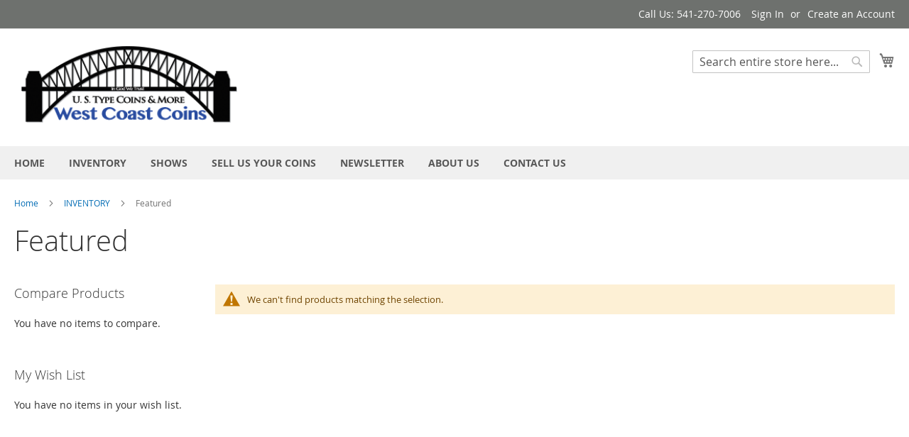

--- FILE ---
content_type: text/html; charset=utf-8
request_url: https://www.google.com/recaptcha/api2/anchor?ar=1&k=6LfEtQIlAAAAAH-XGQnHN3kR3QdEiWJq0ac-Ugxp&co=aHR0cHM6Ly93d3cud2VzdGNvYXN0Y29pbnNvcmVnb24uY29tOjQ0Mw..&hl=en&v=PoyoqOPhxBO7pBk68S4YbpHZ&theme=light&size=invisible&badge=inline&anchor-ms=20000&execute-ms=30000&cb=pnn6hs61vwzn
body_size: 48597
content:
<!DOCTYPE HTML><html dir="ltr" lang="en"><head><meta http-equiv="Content-Type" content="text/html; charset=UTF-8">
<meta http-equiv="X-UA-Compatible" content="IE=edge">
<title>reCAPTCHA</title>
<style type="text/css">
/* cyrillic-ext */
@font-face {
  font-family: 'Roboto';
  font-style: normal;
  font-weight: 400;
  font-stretch: 100%;
  src: url(//fonts.gstatic.com/s/roboto/v48/KFO7CnqEu92Fr1ME7kSn66aGLdTylUAMa3GUBHMdazTgWw.woff2) format('woff2');
  unicode-range: U+0460-052F, U+1C80-1C8A, U+20B4, U+2DE0-2DFF, U+A640-A69F, U+FE2E-FE2F;
}
/* cyrillic */
@font-face {
  font-family: 'Roboto';
  font-style: normal;
  font-weight: 400;
  font-stretch: 100%;
  src: url(//fonts.gstatic.com/s/roboto/v48/KFO7CnqEu92Fr1ME7kSn66aGLdTylUAMa3iUBHMdazTgWw.woff2) format('woff2');
  unicode-range: U+0301, U+0400-045F, U+0490-0491, U+04B0-04B1, U+2116;
}
/* greek-ext */
@font-face {
  font-family: 'Roboto';
  font-style: normal;
  font-weight: 400;
  font-stretch: 100%;
  src: url(//fonts.gstatic.com/s/roboto/v48/KFO7CnqEu92Fr1ME7kSn66aGLdTylUAMa3CUBHMdazTgWw.woff2) format('woff2');
  unicode-range: U+1F00-1FFF;
}
/* greek */
@font-face {
  font-family: 'Roboto';
  font-style: normal;
  font-weight: 400;
  font-stretch: 100%;
  src: url(//fonts.gstatic.com/s/roboto/v48/KFO7CnqEu92Fr1ME7kSn66aGLdTylUAMa3-UBHMdazTgWw.woff2) format('woff2');
  unicode-range: U+0370-0377, U+037A-037F, U+0384-038A, U+038C, U+038E-03A1, U+03A3-03FF;
}
/* math */
@font-face {
  font-family: 'Roboto';
  font-style: normal;
  font-weight: 400;
  font-stretch: 100%;
  src: url(//fonts.gstatic.com/s/roboto/v48/KFO7CnqEu92Fr1ME7kSn66aGLdTylUAMawCUBHMdazTgWw.woff2) format('woff2');
  unicode-range: U+0302-0303, U+0305, U+0307-0308, U+0310, U+0312, U+0315, U+031A, U+0326-0327, U+032C, U+032F-0330, U+0332-0333, U+0338, U+033A, U+0346, U+034D, U+0391-03A1, U+03A3-03A9, U+03B1-03C9, U+03D1, U+03D5-03D6, U+03F0-03F1, U+03F4-03F5, U+2016-2017, U+2034-2038, U+203C, U+2040, U+2043, U+2047, U+2050, U+2057, U+205F, U+2070-2071, U+2074-208E, U+2090-209C, U+20D0-20DC, U+20E1, U+20E5-20EF, U+2100-2112, U+2114-2115, U+2117-2121, U+2123-214F, U+2190, U+2192, U+2194-21AE, U+21B0-21E5, U+21F1-21F2, U+21F4-2211, U+2213-2214, U+2216-22FF, U+2308-230B, U+2310, U+2319, U+231C-2321, U+2336-237A, U+237C, U+2395, U+239B-23B7, U+23D0, U+23DC-23E1, U+2474-2475, U+25AF, U+25B3, U+25B7, U+25BD, U+25C1, U+25CA, U+25CC, U+25FB, U+266D-266F, U+27C0-27FF, U+2900-2AFF, U+2B0E-2B11, U+2B30-2B4C, U+2BFE, U+3030, U+FF5B, U+FF5D, U+1D400-1D7FF, U+1EE00-1EEFF;
}
/* symbols */
@font-face {
  font-family: 'Roboto';
  font-style: normal;
  font-weight: 400;
  font-stretch: 100%;
  src: url(//fonts.gstatic.com/s/roboto/v48/KFO7CnqEu92Fr1ME7kSn66aGLdTylUAMaxKUBHMdazTgWw.woff2) format('woff2');
  unicode-range: U+0001-000C, U+000E-001F, U+007F-009F, U+20DD-20E0, U+20E2-20E4, U+2150-218F, U+2190, U+2192, U+2194-2199, U+21AF, U+21E6-21F0, U+21F3, U+2218-2219, U+2299, U+22C4-22C6, U+2300-243F, U+2440-244A, U+2460-24FF, U+25A0-27BF, U+2800-28FF, U+2921-2922, U+2981, U+29BF, U+29EB, U+2B00-2BFF, U+4DC0-4DFF, U+FFF9-FFFB, U+10140-1018E, U+10190-1019C, U+101A0, U+101D0-101FD, U+102E0-102FB, U+10E60-10E7E, U+1D2C0-1D2D3, U+1D2E0-1D37F, U+1F000-1F0FF, U+1F100-1F1AD, U+1F1E6-1F1FF, U+1F30D-1F30F, U+1F315, U+1F31C, U+1F31E, U+1F320-1F32C, U+1F336, U+1F378, U+1F37D, U+1F382, U+1F393-1F39F, U+1F3A7-1F3A8, U+1F3AC-1F3AF, U+1F3C2, U+1F3C4-1F3C6, U+1F3CA-1F3CE, U+1F3D4-1F3E0, U+1F3ED, U+1F3F1-1F3F3, U+1F3F5-1F3F7, U+1F408, U+1F415, U+1F41F, U+1F426, U+1F43F, U+1F441-1F442, U+1F444, U+1F446-1F449, U+1F44C-1F44E, U+1F453, U+1F46A, U+1F47D, U+1F4A3, U+1F4B0, U+1F4B3, U+1F4B9, U+1F4BB, U+1F4BF, U+1F4C8-1F4CB, U+1F4D6, U+1F4DA, U+1F4DF, U+1F4E3-1F4E6, U+1F4EA-1F4ED, U+1F4F7, U+1F4F9-1F4FB, U+1F4FD-1F4FE, U+1F503, U+1F507-1F50B, U+1F50D, U+1F512-1F513, U+1F53E-1F54A, U+1F54F-1F5FA, U+1F610, U+1F650-1F67F, U+1F687, U+1F68D, U+1F691, U+1F694, U+1F698, U+1F6AD, U+1F6B2, U+1F6B9-1F6BA, U+1F6BC, U+1F6C6-1F6CF, U+1F6D3-1F6D7, U+1F6E0-1F6EA, U+1F6F0-1F6F3, U+1F6F7-1F6FC, U+1F700-1F7FF, U+1F800-1F80B, U+1F810-1F847, U+1F850-1F859, U+1F860-1F887, U+1F890-1F8AD, U+1F8B0-1F8BB, U+1F8C0-1F8C1, U+1F900-1F90B, U+1F93B, U+1F946, U+1F984, U+1F996, U+1F9E9, U+1FA00-1FA6F, U+1FA70-1FA7C, U+1FA80-1FA89, U+1FA8F-1FAC6, U+1FACE-1FADC, U+1FADF-1FAE9, U+1FAF0-1FAF8, U+1FB00-1FBFF;
}
/* vietnamese */
@font-face {
  font-family: 'Roboto';
  font-style: normal;
  font-weight: 400;
  font-stretch: 100%;
  src: url(//fonts.gstatic.com/s/roboto/v48/KFO7CnqEu92Fr1ME7kSn66aGLdTylUAMa3OUBHMdazTgWw.woff2) format('woff2');
  unicode-range: U+0102-0103, U+0110-0111, U+0128-0129, U+0168-0169, U+01A0-01A1, U+01AF-01B0, U+0300-0301, U+0303-0304, U+0308-0309, U+0323, U+0329, U+1EA0-1EF9, U+20AB;
}
/* latin-ext */
@font-face {
  font-family: 'Roboto';
  font-style: normal;
  font-weight: 400;
  font-stretch: 100%;
  src: url(//fonts.gstatic.com/s/roboto/v48/KFO7CnqEu92Fr1ME7kSn66aGLdTylUAMa3KUBHMdazTgWw.woff2) format('woff2');
  unicode-range: U+0100-02BA, U+02BD-02C5, U+02C7-02CC, U+02CE-02D7, U+02DD-02FF, U+0304, U+0308, U+0329, U+1D00-1DBF, U+1E00-1E9F, U+1EF2-1EFF, U+2020, U+20A0-20AB, U+20AD-20C0, U+2113, U+2C60-2C7F, U+A720-A7FF;
}
/* latin */
@font-face {
  font-family: 'Roboto';
  font-style: normal;
  font-weight: 400;
  font-stretch: 100%;
  src: url(//fonts.gstatic.com/s/roboto/v48/KFO7CnqEu92Fr1ME7kSn66aGLdTylUAMa3yUBHMdazQ.woff2) format('woff2');
  unicode-range: U+0000-00FF, U+0131, U+0152-0153, U+02BB-02BC, U+02C6, U+02DA, U+02DC, U+0304, U+0308, U+0329, U+2000-206F, U+20AC, U+2122, U+2191, U+2193, U+2212, U+2215, U+FEFF, U+FFFD;
}
/* cyrillic-ext */
@font-face {
  font-family: 'Roboto';
  font-style: normal;
  font-weight: 500;
  font-stretch: 100%;
  src: url(//fonts.gstatic.com/s/roboto/v48/KFO7CnqEu92Fr1ME7kSn66aGLdTylUAMa3GUBHMdazTgWw.woff2) format('woff2');
  unicode-range: U+0460-052F, U+1C80-1C8A, U+20B4, U+2DE0-2DFF, U+A640-A69F, U+FE2E-FE2F;
}
/* cyrillic */
@font-face {
  font-family: 'Roboto';
  font-style: normal;
  font-weight: 500;
  font-stretch: 100%;
  src: url(//fonts.gstatic.com/s/roboto/v48/KFO7CnqEu92Fr1ME7kSn66aGLdTylUAMa3iUBHMdazTgWw.woff2) format('woff2');
  unicode-range: U+0301, U+0400-045F, U+0490-0491, U+04B0-04B1, U+2116;
}
/* greek-ext */
@font-face {
  font-family: 'Roboto';
  font-style: normal;
  font-weight: 500;
  font-stretch: 100%;
  src: url(//fonts.gstatic.com/s/roboto/v48/KFO7CnqEu92Fr1ME7kSn66aGLdTylUAMa3CUBHMdazTgWw.woff2) format('woff2');
  unicode-range: U+1F00-1FFF;
}
/* greek */
@font-face {
  font-family: 'Roboto';
  font-style: normal;
  font-weight: 500;
  font-stretch: 100%;
  src: url(//fonts.gstatic.com/s/roboto/v48/KFO7CnqEu92Fr1ME7kSn66aGLdTylUAMa3-UBHMdazTgWw.woff2) format('woff2');
  unicode-range: U+0370-0377, U+037A-037F, U+0384-038A, U+038C, U+038E-03A1, U+03A3-03FF;
}
/* math */
@font-face {
  font-family: 'Roboto';
  font-style: normal;
  font-weight: 500;
  font-stretch: 100%;
  src: url(//fonts.gstatic.com/s/roboto/v48/KFO7CnqEu92Fr1ME7kSn66aGLdTylUAMawCUBHMdazTgWw.woff2) format('woff2');
  unicode-range: U+0302-0303, U+0305, U+0307-0308, U+0310, U+0312, U+0315, U+031A, U+0326-0327, U+032C, U+032F-0330, U+0332-0333, U+0338, U+033A, U+0346, U+034D, U+0391-03A1, U+03A3-03A9, U+03B1-03C9, U+03D1, U+03D5-03D6, U+03F0-03F1, U+03F4-03F5, U+2016-2017, U+2034-2038, U+203C, U+2040, U+2043, U+2047, U+2050, U+2057, U+205F, U+2070-2071, U+2074-208E, U+2090-209C, U+20D0-20DC, U+20E1, U+20E5-20EF, U+2100-2112, U+2114-2115, U+2117-2121, U+2123-214F, U+2190, U+2192, U+2194-21AE, U+21B0-21E5, U+21F1-21F2, U+21F4-2211, U+2213-2214, U+2216-22FF, U+2308-230B, U+2310, U+2319, U+231C-2321, U+2336-237A, U+237C, U+2395, U+239B-23B7, U+23D0, U+23DC-23E1, U+2474-2475, U+25AF, U+25B3, U+25B7, U+25BD, U+25C1, U+25CA, U+25CC, U+25FB, U+266D-266F, U+27C0-27FF, U+2900-2AFF, U+2B0E-2B11, U+2B30-2B4C, U+2BFE, U+3030, U+FF5B, U+FF5D, U+1D400-1D7FF, U+1EE00-1EEFF;
}
/* symbols */
@font-face {
  font-family: 'Roboto';
  font-style: normal;
  font-weight: 500;
  font-stretch: 100%;
  src: url(//fonts.gstatic.com/s/roboto/v48/KFO7CnqEu92Fr1ME7kSn66aGLdTylUAMaxKUBHMdazTgWw.woff2) format('woff2');
  unicode-range: U+0001-000C, U+000E-001F, U+007F-009F, U+20DD-20E0, U+20E2-20E4, U+2150-218F, U+2190, U+2192, U+2194-2199, U+21AF, U+21E6-21F0, U+21F3, U+2218-2219, U+2299, U+22C4-22C6, U+2300-243F, U+2440-244A, U+2460-24FF, U+25A0-27BF, U+2800-28FF, U+2921-2922, U+2981, U+29BF, U+29EB, U+2B00-2BFF, U+4DC0-4DFF, U+FFF9-FFFB, U+10140-1018E, U+10190-1019C, U+101A0, U+101D0-101FD, U+102E0-102FB, U+10E60-10E7E, U+1D2C0-1D2D3, U+1D2E0-1D37F, U+1F000-1F0FF, U+1F100-1F1AD, U+1F1E6-1F1FF, U+1F30D-1F30F, U+1F315, U+1F31C, U+1F31E, U+1F320-1F32C, U+1F336, U+1F378, U+1F37D, U+1F382, U+1F393-1F39F, U+1F3A7-1F3A8, U+1F3AC-1F3AF, U+1F3C2, U+1F3C4-1F3C6, U+1F3CA-1F3CE, U+1F3D4-1F3E0, U+1F3ED, U+1F3F1-1F3F3, U+1F3F5-1F3F7, U+1F408, U+1F415, U+1F41F, U+1F426, U+1F43F, U+1F441-1F442, U+1F444, U+1F446-1F449, U+1F44C-1F44E, U+1F453, U+1F46A, U+1F47D, U+1F4A3, U+1F4B0, U+1F4B3, U+1F4B9, U+1F4BB, U+1F4BF, U+1F4C8-1F4CB, U+1F4D6, U+1F4DA, U+1F4DF, U+1F4E3-1F4E6, U+1F4EA-1F4ED, U+1F4F7, U+1F4F9-1F4FB, U+1F4FD-1F4FE, U+1F503, U+1F507-1F50B, U+1F50D, U+1F512-1F513, U+1F53E-1F54A, U+1F54F-1F5FA, U+1F610, U+1F650-1F67F, U+1F687, U+1F68D, U+1F691, U+1F694, U+1F698, U+1F6AD, U+1F6B2, U+1F6B9-1F6BA, U+1F6BC, U+1F6C6-1F6CF, U+1F6D3-1F6D7, U+1F6E0-1F6EA, U+1F6F0-1F6F3, U+1F6F7-1F6FC, U+1F700-1F7FF, U+1F800-1F80B, U+1F810-1F847, U+1F850-1F859, U+1F860-1F887, U+1F890-1F8AD, U+1F8B0-1F8BB, U+1F8C0-1F8C1, U+1F900-1F90B, U+1F93B, U+1F946, U+1F984, U+1F996, U+1F9E9, U+1FA00-1FA6F, U+1FA70-1FA7C, U+1FA80-1FA89, U+1FA8F-1FAC6, U+1FACE-1FADC, U+1FADF-1FAE9, U+1FAF0-1FAF8, U+1FB00-1FBFF;
}
/* vietnamese */
@font-face {
  font-family: 'Roboto';
  font-style: normal;
  font-weight: 500;
  font-stretch: 100%;
  src: url(//fonts.gstatic.com/s/roboto/v48/KFO7CnqEu92Fr1ME7kSn66aGLdTylUAMa3OUBHMdazTgWw.woff2) format('woff2');
  unicode-range: U+0102-0103, U+0110-0111, U+0128-0129, U+0168-0169, U+01A0-01A1, U+01AF-01B0, U+0300-0301, U+0303-0304, U+0308-0309, U+0323, U+0329, U+1EA0-1EF9, U+20AB;
}
/* latin-ext */
@font-face {
  font-family: 'Roboto';
  font-style: normal;
  font-weight: 500;
  font-stretch: 100%;
  src: url(//fonts.gstatic.com/s/roboto/v48/KFO7CnqEu92Fr1ME7kSn66aGLdTylUAMa3KUBHMdazTgWw.woff2) format('woff2');
  unicode-range: U+0100-02BA, U+02BD-02C5, U+02C7-02CC, U+02CE-02D7, U+02DD-02FF, U+0304, U+0308, U+0329, U+1D00-1DBF, U+1E00-1E9F, U+1EF2-1EFF, U+2020, U+20A0-20AB, U+20AD-20C0, U+2113, U+2C60-2C7F, U+A720-A7FF;
}
/* latin */
@font-face {
  font-family: 'Roboto';
  font-style: normal;
  font-weight: 500;
  font-stretch: 100%;
  src: url(//fonts.gstatic.com/s/roboto/v48/KFO7CnqEu92Fr1ME7kSn66aGLdTylUAMa3yUBHMdazQ.woff2) format('woff2');
  unicode-range: U+0000-00FF, U+0131, U+0152-0153, U+02BB-02BC, U+02C6, U+02DA, U+02DC, U+0304, U+0308, U+0329, U+2000-206F, U+20AC, U+2122, U+2191, U+2193, U+2212, U+2215, U+FEFF, U+FFFD;
}
/* cyrillic-ext */
@font-face {
  font-family: 'Roboto';
  font-style: normal;
  font-weight: 900;
  font-stretch: 100%;
  src: url(//fonts.gstatic.com/s/roboto/v48/KFO7CnqEu92Fr1ME7kSn66aGLdTylUAMa3GUBHMdazTgWw.woff2) format('woff2');
  unicode-range: U+0460-052F, U+1C80-1C8A, U+20B4, U+2DE0-2DFF, U+A640-A69F, U+FE2E-FE2F;
}
/* cyrillic */
@font-face {
  font-family: 'Roboto';
  font-style: normal;
  font-weight: 900;
  font-stretch: 100%;
  src: url(//fonts.gstatic.com/s/roboto/v48/KFO7CnqEu92Fr1ME7kSn66aGLdTylUAMa3iUBHMdazTgWw.woff2) format('woff2');
  unicode-range: U+0301, U+0400-045F, U+0490-0491, U+04B0-04B1, U+2116;
}
/* greek-ext */
@font-face {
  font-family: 'Roboto';
  font-style: normal;
  font-weight: 900;
  font-stretch: 100%;
  src: url(//fonts.gstatic.com/s/roboto/v48/KFO7CnqEu92Fr1ME7kSn66aGLdTylUAMa3CUBHMdazTgWw.woff2) format('woff2');
  unicode-range: U+1F00-1FFF;
}
/* greek */
@font-face {
  font-family: 'Roboto';
  font-style: normal;
  font-weight: 900;
  font-stretch: 100%;
  src: url(//fonts.gstatic.com/s/roboto/v48/KFO7CnqEu92Fr1ME7kSn66aGLdTylUAMa3-UBHMdazTgWw.woff2) format('woff2');
  unicode-range: U+0370-0377, U+037A-037F, U+0384-038A, U+038C, U+038E-03A1, U+03A3-03FF;
}
/* math */
@font-face {
  font-family: 'Roboto';
  font-style: normal;
  font-weight: 900;
  font-stretch: 100%;
  src: url(//fonts.gstatic.com/s/roboto/v48/KFO7CnqEu92Fr1ME7kSn66aGLdTylUAMawCUBHMdazTgWw.woff2) format('woff2');
  unicode-range: U+0302-0303, U+0305, U+0307-0308, U+0310, U+0312, U+0315, U+031A, U+0326-0327, U+032C, U+032F-0330, U+0332-0333, U+0338, U+033A, U+0346, U+034D, U+0391-03A1, U+03A3-03A9, U+03B1-03C9, U+03D1, U+03D5-03D6, U+03F0-03F1, U+03F4-03F5, U+2016-2017, U+2034-2038, U+203C, U+2040, U+2043, U+2047, U+2050, U+2057, U+205F, U+2070-2071, U+2074-208E, U+2090-209C, U+20D0-20DC, U+20E1, U+20E5-20EF, U+2100-2112, U+2114-2115, U+2117-2121, U+2123-214F, U+2190, U+2192, U+2194-21AE, U+21B0-21E5, U+21F1-21F2, U+21F4-2211, U+2213-2214, U+2216-22FF, U+2308-230B, U+2310, U+2319, U+231C-2321, U+2336-237A, U+237C, U+2395, U+239B-23B7, U+23D0, U+23DC-23E1, U+2474-2475, U+25AF, U+25B3, U+25B7, U+25BD, U+25C1, U+25CA, U+25CC, U+25FB, U+266D-266F, U+27C0-27FF, U+2900-2AFF, U+2B0E-2B11, U+2B30-2B4C, U+2BFE, U+3030, U+FF5B, U+FF5D, U+1D400-1D7FF, U+1EE00-1EEFF;
}
/* symbols */
@font-face {
  font-family: 'Roboto';
  font-style: normal;
  font-weight: 900;
  font-stretch: 100%;
  src: url(//fonts.gstatic.com/s/roboto/v48/KFO7CnqEu92Fr1ME7kSn66aGLdTylUAMaxKUBHMdazTgWw.woff2) format('woff2');
  unicode-range: U+0001-000C, U+000E-001F, U+007F-009F, U+20DD-20E0, U+20E2-20E4, U+2150-218F, U+2190, U+2192, U+2194-2199, U+21AF, U+21E6-21F0, U+21F3, U+2218-2219, U+2299, U+22C4-22C6, U+2300-243F, U+2440-244A, U+2460-24FF, U+25A0-27BF, U+2800-28FF, U+2921-2922, U+2981, U+29BF, U+29EB, U+2B00-2BFF, U+4DC0-4DFF, U+FFF9-FFFB, U+10140-1018E, U+10190-1019C, U+101A0, U+101D0-101FD, U+102E0-102FB, U+10E60-10E7E, U+1D2C0-1D2D3, U+1D2E0-1D37F, U+1F000-1F0FF, U+1F100-1F1AD, U+1F1E6-1F1FF, U+1F30D-1F30F, U+1F315, U+1F31C, U+1F31E, U+1F320-1F32C, U+1F336, U+1F378, U+1F37D, U+1F382, U+1F393-1F39F, U+1F3A7-1F3A8, U+1F3AC-1F3AF, U+1F3C2, U+1F3C4-1F3C6, U+1F3CA-1F3CE, U+1F3D4-1F3E0, U+1F3ED, U+1F3F1-1F3F3, U+1F3F5-1F3F7, U+1F408, U+1F415, U+1F41F, U+1F426, U+1F43F, U+1F441-1F442, U+1F444, U+1F446-1F449, U+1F44C-1F44E, U+1F453, U+1F46A, U+1F47D, U+1F4A3, U+1F4B0, U+1F4B3, U+1F4B9, U+1F4BB, U+1F4BF, U+1F4C8-1F4CB, U+1F4D6, U+1F4DA, U+1F4DF, U+1F4E3-1F4E6, U+1F4EA-1F4ED, U+1F4F7, U+1F4F9-1F4FB, U+1F4FD-1F4FE, U+1F503, U+1F507-1F50B, U+1F50D, U+1F512-1F513, U+1F53E-1F54A, U+1F54F-1F5FA, U+1F610, U+1F650-1F67F, U+1F687, U+1F68D, U+1F691, U+1F694, U+1F698, U+1F6AD, U+1F6B2, U+1F6B9-1F6BA, U+1F6BC, U+1F6C6-1F6CF, U+1F6D3-1F6D7, U+1F6E0-1F6EA, U+1F6F0-1F6F3, U+1F6F7-1F6FC, U+1F700-1F7FF, U+1F800-1F80B, U+1F810-1F847, U+1F850-1F859, U+1F860-1F887, U+1F890-1F8AD, U+1F8B0-1F8BB, U+1F8C0-1F8C1, U+1F900-1F90B, U+1F93B, U+1F946, U+1F984, U+1F996, U+1F9E9, U+1FA00-1FA6F, U+1FA70-1FA7C, U+1FA80-1FA89, U+1FA8F-1FAC6, U+1FACE-1FADC, U+1FADF-1FAE9, U+1FAF0-1FAF8, U+1FB00-1FBFF;
}
/* vietnamese */
@font-face {
  font-family: 'Roboto';
  font-style: normal;
  font-weight: 900;
  font-stretch: 100%;
  src: url(//fonts.gstatic.com/s/roboto/v48/KFO7CnqEu92Fr1ME7kSn66aGLdTylUAMa3OUBHMdazTgWw.woff2) format('woff2');
  unicode-range: U+0102-0103, U+0110-0111, U+0128-0129, U+0168-0169, U+01A0-01A1, U+01AF-01B0, U+0300-0301, U+0303-0304, U+0308-0309, U+0323, U+0329, U+1EA0-1EF9, U+20AB;
}
/* latin-ext */
@font-face {
  font-family: 'Roboto';
  font-style: normal;
  font-weight: 900;
  font-stretch: 100%;
  src: url(//fonts.gstatic.com/s/roboto/v48/KFO7CnqEu92Fr1ME7kSn66aGLdTylUAMa3KUBHMdazTgWw.woff2) format('woff2');
  unicode-range: U+0100-02BA, U+02BD-02C5, U+02C7-02CC, U+02CE-02D7, U+02DD-02FF, U+0304, U+0308, U+0329, U+1D00-1DBF, U+1E00-1E9F, U+1EF2-1EFF, U+2020, U+20A0-20AB, U+20AD-20C0, U+2113, U+2C60-2C7F, U+A720-A7FF;
}
/* latin */
@font-face {
  font-family: 'Roboto';
  font-style: normal;
  font-weight: 900;
  font-stretch: 100%;
  src: url(//fonts.gstatic.com/s/roboto/v48/KFO7CnqEu92Fr1ME7kSn66aGLdTylUAMa3yUBHMdazQ.woff2) format('woff2');
  unicode-range: U+0000-00FF, U+0131, U+0152-0153, U+02BB-02BC, U+02C6, U+02DA, U+02DC, U+0304, U+0308, U+0329, U+2000-206F, U+20AC, U+2122, U+2191, U+2193, U+2212, U+2215, U+FEFF, U+FFFD;
}

</style>
<link rel="stylesheet" type="text/css" href="https://www.gstatic.com/recaptcha/releases/PoyoqOPhxBO7pBk68S4YbpHZ/styles__ltr.css">
<script nonce="fDGvQcRXRT9OpW1zc6ZPtg" type="text/javascript">window['__recaptcha_api'] = 'https://www.google.com/recaptcha/api2/';</script>
<script type="text/javascript" src="https://www.gstatic.com/recaptcha/releases/PoyoqOPhxBO7pBk68S4YbpHZ/recaptcha__en.js" nonce="fDGvQcRXRT9OpW1zc6ZPtg">
      
    </script></head>
<body><div id="rc-anchor-alert" class="rc-anchor-alert"></div>
<input type="hidden" id="recaptcha-token" value="[base64]">
<script type="text/javascript" nonce="fDGvQcRXRT9OpW1zc6ZPtg">
      recaptcha.anchor.Main.init("[\x22ainput\x22,[\x22bgdata\x22,\x22\x22,\[base64]/[base64]/[base64]/[base64]/cjw8ejpyPj4+eil9Y2F0Y2gobCl7dGhyb3cgbDt9fSxIPWZ1bmN0aW9uKHcsdCx6KXtpZih3PT0xOTR8fHc9PTIwOCl0LnZbd10/dC52W3ddLmNvbmNhdCh6KTp0LnZbd109b2Yoeix0KTtlbHNle2lmKHQuYkImJnchPTMxNylyZXR1cm47dz09NjZ8fHc9PTEyMnx8dz09NDcwfHx3PT00NHx8dz09NDE2fHx3PT0zOTd8fHc9PTQyMXx8dz09Njh8fHc9PTcwfHx3PT0xODQ/[base64]/[base64]/[base64]/bmV3IGRbVl0oSlswXSk6cD09Mj9uZXcgZFtWXShKWzBdLEpbMV0pOnA9PTM/bmV3IGRbVl0oSlswXSxKWzFdLEpbMl0pOnA9PTQ/[base64]/[base64]/[base64]/[base64]\x22,\[base64]\\u003d\x22,\x22w7g0DsK1wqnDuj5KJG1VD8O6wps1wo0iwo3CgMOdw4MAVMOVSsOcBSHDiMOaw4JzWcK/NghqdMODJh/DqTofw5g+J8O/LMOGwo5aaCcNVMKvLBDDnid6QyDCqGHCrTZIWMO9w7XClcKtaCxVwrMnwrVAw4VLTiAXwrM+wrfClDzDjsKLF1Q4M8O2JDYbwqQ/c0MxECg8QRsLNMKpV8OGYcOuGgnCsArDsHt4wqoQWhQqwq/DuMKAw5PDj8K9dmbDqhV7wqFnw4x+acKaWHrDok4jUMO2GMKTw7/DlsKYWnhlIsOTEkNgw53CvHMvN1xXfUBEWVc+U8KFasKGwqAILcOAAMOBBMKjPsOSD8ONCsKbKsOTw5AgwoUXa8OOw5pNQQ0AFFdqI8KVbBtXA1pTwpzDmcOCw594w4Bew6Quwod1HBdxVFHDlMKXw5UEXGrDr8OHRcKuw57DjcOoTsKEQgXDnHTCtDsnwp/CiMOHeAzCisOAasK+wpA2w6DDjRsIwrloKH0Ewp/DpHzCu8O6K8OGw4HDucOfwofCpD3Dl8KAWMOWwqopwqXDqsK3w4jClMKSfcK8U1xjUcK5GzjDthjDmcK1LcOewoTDlMO8NSElwp/[base64]/CrcO+LMOEw4FcM8OPEsKcTR15wp/CisKSBsKZGMKofsOPQcOoWsKrFGQ7JcKPwpYTw6nCjcKiw4pXLiXCuMOKw4vCiRtKGCIYwpbCk1kTw6HDu07DmsKywqkieBvCtcKCDR7DqMOmdVHCgynCsUNjQMKBw5HDtsKQwrFNIcKVW8Khwp0Dw6LCnmt9VcORX8OSSB8/w5zDuWpEwrIlFsKQVsOaB0HDh0wxHcOBwpXCrDrCqsOLXcOaQ0spDVsOw7NVEi7DtmsSw7LDl2zCkW1IGx7DuBDDisOhw4Ytw5XDj8KCNcOGZiJaUcOgwoQ0O2LDv8KtN8K9wp/ChAF4G8OYw7wBc8Kvw7UnXj99wpFhw6LDoEVVTMOkw7TDoMOlJsKRw7V+wohUwrFgw7BEEz0GwoHCqsOvWyLCkwgKb8OzCsO/A8K2w6oBAibDncOFw7jCoMK+w6jCtjjCrDvDpAHDpGHCnBjCmcOdwrHDv3rClkVHdcKbwpHCvwbCo3rDkVgxw5YvwqHDqMKsw4/DszYJfcOyw77Du8K3Z8ObwrnDoMKUw4fCqBhNw4Bvwrpzw7dhwr3Csj1Xw5JrC2TDisOaGTnDl1rDs8OaNsOSw4V/w5QGN8OMwrvDhMOFL3LCqDcXG3zDpzBnwpMDw6jDnW4LLlTCmW0RO8KJFkp+w598PhVcwpPDpMKWCnNywq1swo9mw7UrY8KyT8OFw7DCtMKIwoLCmcOLw4kYwqrCiDtiwp/Dqy3Co8KBDi7CiSzDocOTBMOxDRc1w7IXw4QML0bCtgRbwpgJw71ZLE0kSMO8O8OKQsK1AMO+w79Yw67Cv8OPIV/CtQRswoYVOcO8w7jDinBgWmzDii/DsHRYw5zCszoHQ8OyEhnCrGHCsAoOegbDusORw7VaR8KDEcKSwrpRwoc5wqASLkFUwovDgsKPwpnCjWB8w4XCqnc0HDVHCMOGwqDCuWPCihsSwr/DtAUSGQQSMcORIUfCkMKywrTDtcK+TQDDkz9oOMK5wqMpZGjDqMKMwq1/HmMIacOOw4DDsAbDj8KvwqoTJh3Ct2xqw4FuwqReBsOhARDDtgLDqMK3wrY/w6tvNTnDm8KMYUXDkcOow4rCosK5ago5EcKQwpbDo0g1W3sVwqQSJEPDo1vCgjdVXMOSw4s1w4/CkEXDtXbCkhPDrGfCjALDqMKlR8K6XwIBw6YJOwh/w5Enw4FSPMKDOFI1T2tmWQ8PwqDCiG3DkgbCvcOTw7whw7gew5rCn8OYw5RxT8OrwrfDpMOWGB3Cg2jDp8KmwrAvwo0zw5k/AFnChXNzw4k7cD7DrcKpQcKpVDvDrz0LP8OSwpJlZWchJMOmw4/ChQcLwo7CgcKkwoXCn8OFNyYFe8OJwqfDocO6cB3DkMOow4vDi3TClsOqw6bDpcK2w61ybRLCnsKpT8OYXzLCo8Kkwp7CiS0JwpbDh08Awr3CrABswqjChcKlwqxlw7sZwozDuMKCSsK+wqDDtS9/w7w3wr8hw7PDtMKjw5sMw69uO8OdGCLDon3CoMOlw7cVw4Idw4c8w7xMLAJDUMKSCMK+w4Yfa0PCtB/DicKXEHYXXMOtRnokw5Zxw6TDlsO+w7zCqsKrFcOQa8OUUXvDlMKrKcOww6HCjcODHsOuwrrChEPCp3HDuF3DuTU2eMKSMsOTQhDDkcKtIVoow6LCtRLCgU8wwqnDmsKUw7AEwrvCnsOoM8K/HsKkBMOzwpEJFwzCiX9jfCjCg8OQXzcjL8Kcwq8Qwo8Wb8Oyw7ZYw5tqwpR1SsOUNcKqw5V3dQNEw6hBwrTCm8OTXcORRRPCkMOKw7FAw5PDuMKpYsO6w4nDjsOFwpgNw5DCpcOTC2PDkkAVwo/DssOBVExtX8OXLXXDncK4wrZywrrDmsO1woA2wpHDnkl+w4RCwpolwps6YhrCl0/[base64]/[base64]/CqV8HVcOGw43CsVkowofCkgR/[base64]/wrJTwrjDmMKMw4DCrRMqCsKTw6HCr8K9wo56ccOHAEPCssKxPjrCi8Kyc8K0ewJ8HlN6w5Yic3lHasONSsK/w57CjMOPw5xPZcKXUsOuEywMdsKywojDpAXDnl/CsyjCl3dsPcK2U8O4w6Vzw5MMwphtNQfCmMKndhHDoMKHdcK9w4Vcw6Z5N8OQw5/[base64]/wqo3EMOpw7YobykKwoHDmGt3C0crcsK1w4xKZjIABMK9ZDDDpMKLBQ/Cj8KfOsOvd1nDj8KIw6QlOcOdw4s1wo/DiFZPw5jClUDDkE/Cg8KOw7XCsAhfV8KBw7ouKAPCgcKBVHMRw5JNJ8OJcGB7bsOfwqtTdsKRw5nDnmnCp8KowrgJw6QlEMOgw4V/eWMEBRQFw4s4X1fDkn02w43DsMKTT1suaMK7KsKhDThuwrnDuklVYkpNB8Kjw6rDuj4aw7EkwqF4CxTDuVfCs8K8FcKgwp/Cg8OewpnDg8OeFxLCsMK7axXCgsOzwocdworClMKfwpZwCMOPwoRMwpEEwoXDlDsJw791TMOBwp4MMMOnw4/[base64]/Cq8OiwobCtcKqeB4AwqXCgsOraBXDi8K8w4kvw6fCu8K/w6VHLRTDmsKSYC3CnMKhw61yewsMw6VyFMKkw67Cn8OwKWIewqwoacO/wrBTBjlBw6JXZk7DqMKvWA/DmWU1c8OQw6rCr8O+w4LCu8Oyw6JtworDrsK2wotHw7TDvsOyw53CsMOuQCZkw63CpsOEw6HCnQk6PDlOw5DDvsOXGnrCsH/DsMOGFXjCu8KAfcKZwr3Cp8Oaw7zCksKbwqllw4NnwoNEw5vDgH/CvELDgXbDu8K4w53DqRImwphtbMOgP8KWQMKpwq3CicKbKsKcw7BoJmgkJsKmOcOPw7IFw6R5VsKTwoUtRAVcw7B1eMKOwqduwoPDsEZgehvDsMOhwrLCpMOvBDHCp8OFwpQwwp0uw6RZZsOZbmtUCcOsbsO+L8OJcDbCtHpiw6/Dj18nw7ZBwo4aw7DCgkILGcOZwrjDnl4Mw5DCgWTCvcK9ElXDu8K7LlhTVnUrCMKjwpfDpX/Cp8ODworDnX7Dg8OfeyPDhVNswohJw4tAwqHCvsKSwroKOsOPbUfChz3CihfCgVrDqQE2woXDucKlOQo+w4wAfsORwqYpccOZR3pzVsOucMO5aMOLw4PCiWbCgQs4TcO+Zg7CjsKGwrDDmUdewo5iFsOEHcOAw5rDgAZqw7LDrGprw7HCqcKkwovDgsO/[base64]/DpSfDi8OJAsORTm5sJhs9O8KDwq3CjQwLw5nCjkrCs1bCuVgtwr3Ct8OBw7FICygQw5LCvwLCj8KvJR8Dw5VMPMKXw6E0w7Fnw4jCjBLDrG4AwoEewrYTw5TDmcKSwq/DlsKIw7EmK8K/w4/CmzvDocKRcVzDqlDCqcK+QyrCvcO6RlfCqsKuwpgnTn47wqDDqWssfsOsTMOvwpzCvzvCnMKrWMO2wqHDnStjQyfCswDDusKrwo1HwoDCqMKwwqPDvRjChcKBw4bClU8ow7PCvk/CkMOURypODDLDqMKPfivDkcOQwqAIw6TDjRkOw6ovw5DClgLDocOjw7LChsKWBsOTJcOzdsKCDsKaw6VyScOxw4LDlGxnSMOVP8KfYMOWN8OPJhrCjsKhwpkGXQDCqQLDpcOMw4HCsxkDwr93wr/DgT7Cp0ldwrbDh8Kvw6zDgm1kw7VdPsOnLsKcwqJiD8K3Pmtcw4zCkT/CicKdw5Y2cMKWIwgrw5YRwrsOHDfDvyMGw6s5w4RPw5zCoWrClUdFw5nDqCYkDlHCpHtIwrHChGPDjFbDi8KTaGgBw4rCoETDrjTDucKMw5XCp8KCw6hDwqZYXx7DnWUnw5bCvMKpLMKswpXCmMO3wqEvXMOAIMKUw7Vfwp4vDEUqQw/DlsONw6nDpEPCoSDDq2zDvmIkZnMxRSbCg8KFRUw8w6vCisKqwppXK8OPwoILS27CjEYow7/CssOkw5LDhV0hTRDCsnNXw7MvMcOewpPCo3PDjcKWw40LwqI1w6Vywo8zwrHDisKgwqbCvMKddsO/[base64]/Ci3DkSUsG8OcwqjDlUsYw5XCvsKDW2QOw6PCsMK6w6fDnsOEdD4JwoxNwqzCuiZ7bArDnjvClMOXwrfCrjYRLcOHJcOqwpzCiVfDqEHCvcOoDQsew4lPTkjDoMOOSMODwq/DrEvCsMKtw6wlWQFZw5vCpcOSwrE+w73DlWbDhG3Dtwcww47DgcKHw43DhsK+w5bCvGouw5Q1QcK6ejfCuWPDmhcNwr4Ve3MyCMOvwrJvEA9Dcn7CtgjCu8KmPcOAVU/CrBgdw59Fw6bCu0dPw7hPUUTCnsOcwoxmw4jCusOnYAU8wonDsMOZw7dfKcKkwqpew4XDhMKIwpU9wp5+wozCn8OdWQDDjBLCmcK4ZmF+wppMJETDgsKpFcKLw6JXw7JFw4XDv8Kcw7FKwoXCqcOsw5/CimojcFbCocKuwp3Ct1Fow7kqw6TCnwMnwobCpwnDjMKBw4JFw6LDj8OowoIsf8O9IcO7w4rDjMKtwrZNd1EwwoZYw6HDtXnCsBBWcD4TaXTCiMKNfcKDwotHP8OIU8ODbTFvdcOhDj4LwppRw7odZsKVUsO/wrzDuGjCgwoIOMK/wrHDrDNeYsOiIsKpdD0Qw7/Dm8O9OhDDoMKhw6gGQivDr8K3w6FvCMK8MTjDr18swr9fwp3DjcO9YMOXwrfCuMKLwpvCuVpcw6XCvMKQLxbDqcOMwoh8CMKRNHEBPsKwZsOuw57Dl1szNMOidcO1wofCsEXCnMOOXsOdIB/Cu8KcIMK9w6YaRncAN8OAIcKCw6nCkcKVwp9VKsKDacOMw4hLw4DDt8OBQlTDnk4+wrZkGS12w6HDiwXCtMO/YFZ4w5JdDHzDmMKtwrvDmsOsw7fCvMO8woLDmxA+woTDkUvChMKgwqQYYSvDjsKbwprCpcKmwrpzwqTDqR4GSGXClxHCrHgYQEbDkTUHwqLChQIzHMO8MSVgUMK6wqrDj8Otw4fDhHoRT8KKC8KxHcOjw5wwDcOEAcKgwqLDuEXCsMO3w5RWwp/[base64]/DtMKawrsFwozDnDk5TsK4YHEXSMOBwpkJQcOoQMOQWWnChVEHMcKYZHbDgcO8B3HDt8Kww5/Ch8K6EMOiw5LDukjCisKJw4vDtgLCkVTCmMKGS8K8w58dFjd2wpFPBSFGwonCvcKowoDCjsK2wo7Dv8Kswpl9WMO1w77Cj8Oow5A8bC3Dg3MXCFhlwp8Lw44DwonCmUnDnU8ZEQLDp8OgSRPCrhbDr8KWOl/[base64]/DuFbDiE3DiAPDrQJWwqPDucKkwrDCtcOBwoMjGcOON8O4Z8KkOHnChcKSMC9Hwo/[base64]/[base64]/CtsKSccObwowswofCtMOJwq/DmBdcIcKGesOTGBrDmHfCuMOBwrDDgMOrw6vDs8ODB3Nyw656S3dlRMOhShvCmsO/[base64]/Do0zDv8KIw41/[base64]/DiBEHw4YGwqFPPnMydDlLwr3Ds1LCtVDCpwrDiR/DoTrDsgbDlcO+w6wDM2rCmWtFKMOGwpldwqbCr8K0woQTw445BMOYFMKiwrtBBMKwwpzCm8KTw6N9w70uw7B4wrJfG8K1wr58EHHCh1svwo7DhB/[base64]/DuDzDnGlVwq8fw6d3wpJmdMOaecOhwqkxG3jCtFXDvlnDhsOXWTU9FAszwqjDn2VKdcKmwrNZwroRwqDDkEDDpcOXLsKKG8KyK8OEwpN9wogYKlgjLlhZwoAOw5gxwqI8ZjHDtMKxa8OFwokBwqnCrcKkwrDCkXplw7/Cm8O5IMO3w5LCjcKzVm7Cv2HCq8KFw6TDu8OJaMKRDHvCvcKvw5zCgRrDgMOHbgvCkMK4L0wewqtvw6HDszLCqnHDrsOuwokVHwfCr0nCt8KNPcOHEcKxEsOEXD/CmiBSw4ICecO4MEFIQiEawoLChMKLTVvDr8K/[base64]/DribCnsKiw5g8w4bCkEcjUn/DjMKGXsKgwrAKXljCkcK3OjUDw503JjwSNUY3w6TCu8OiwohmwrvClcOcQcO4DMK8dibDkMKrOcKZGcO7w4hTVjjCssO2GsOVAMKlwqxKESh4wrvCrm4sCcOxwpjDlcKGwoxuw6rCgxZRLjtQMMKOf8Ksw54pw4xBZsKORG9ewr/[base64]/Cq2kjN0vCnsKBw7PDpDHDqcKSwp8pKsOhFcObRsKZwqRyw4PDjknCrFrCoS7DgAXDnTbCqcOSwoRIw5DDi8OqwoFPwpJpwqsiwpgOw4rCkMKJbUnDozHCgX3CsMOMesO5XcKwIsO9Q8KCLcK/MjhdQzLClMK+IcKEwqwKEhctAcO3wrVCJ8K1IMOUD8Okwo7DisOxw44LSMONDwjChhDDnUHCg07Com1Dwq8AaS8HT8KCwqPCtHHDlDFUw4/ClGPCocKwdsKowrIzwqvCu8Kdwrg9wrzCjsO4w7wAw41OwqbDmcOYwoXCszfDmlDCq8O0czTCvsKoJsOLwq3Ck3jDjsK+w4x/bcKAw64WK8OpRsK6w4w4KsKSw6HDt8O9RzrCmH3DoEQYw7YUbXlLBz/CrlrCk8O3VCFuw4M8wqtpw6nDh8KCw44YJMKww7B7wpwiwq7CszfDhHHCrsKYw5vDrQDCiMOOw43CvAvCksKwbMO8GV3CvmvCo3HDksOgEkVbwrnDv8OZw5Jic1dLwobDtGTDvMOZezrCocKCw63CuMKBwpHCq8KNwo47wo3CiH7CnhDCg1/DvMKgMkrDl8KtGcOpXcO/ClE1w5/CkVvDjQwJw6DCrcOHwoYVHcK5PDJfX8K8w4UcwpLCtMOzOMKiURVbwqHDmUfDsHFrIjHDusKbwotlw7IPwpTCknPDrcOvTMONwqN4NMOSKsKRw5PDmEcGPMO7bUzCtw7DrDcvQsO2w4rCrGAtVMKZwq9XDcOWaT7ChcKtGcKBdcO9OQbCosOcFcOnA0s/[base64]/wr3DnMOLw54ULcORU8Okw4rDu8KRw7RnwrDDh8OvYjY8GBR2w4t0YWcSw7Iqw5oEWUbCj8Ksw75JwpRRWGDCl8OfVCvChDkcwr7CpsKAamvDjRcKwqPDkcK6w5/DusKgwrogwqFjM2QOCcO4w5nDgjbCrHEKex7DvMOOOsOxw6nCjMKPw6rCv8KMw63Clgx5wo9zKcKMZ8Orw7HCvWYawoEiesKqLMOnw47DiMOPw55SN8KPwoc0I8KgUgpUw5HCq8OewqHDkygXdlYuZ8KewozCohZzw6ZdfcOQwr9jZMKow5/Dh0pww5wTwoB1wq0KwrHCiBzDk8KiPBbChXDDtcObSFfCncKqajHCj8OAXhknw7/CtmDDv8OyWsK+axHCpsKnw63Dr8KHwqjDqlw9VVhDB8KOHVUHwrtnIcOjw5lrdH11w5bDuiwTA2NVwqnDr8KsA8O8w5EVw5spw4xiw6HDpjQ6AihZDA1YODPCqcOBTQkmA07CvzLDjgfCncOTHxkTI3QiOMKpwqPDqkhbDh8ow6/[base64]/[base64]/CnkrDvisHbMKIwpYUNFkJRcKlYcOWwo3DtMKHw57DqsKuw4s0wpvCrcOIP8ODDcO2TTjCpMKrwo1/wrspwrYlXg/[base64]/CisKuwpRbw6FiHsOdeQ/[base64]/OcOJb8OIJj/CpxDClmtIwrfCtk3DpQzCtCRQw6VWSREiCcO7fMKzLC97PiJBPsONwqzDmxvDlsOOw4LDv3LCssKqwrsZLUHDs8KVJMKoL2hIw7B8wq/Dh8K0wrTCtcOtw6ZbXMKbwqBPTcK7OVB1NV7Cj1HCmyHDtsKEwqbCo8K0wo/[base64]/DpzlHDzvDg8O3RcOZwprClsOWwo5MMXnDgMKLw53CrcKIU8KCA2LCtVtrw6lNw7jCqcKZwpTCmMOWWMK/w4Buwr88wrvDusOefxsxRnB4wpdzwoIjwpbCpMKCwozDtgHDu07DgMKUCyTCl8KlbcOwUcK9aMK5YhXDncOBwoc+wpjCnF5pBXnCpsKqw7wxfcK1d23Cp0LDtGUMwqknVHFVw6kEbcOtMkPCnDXCjcOew4d7wrs4w5rCqyrDrsKqwqc8wrF4wrRcw7o/RCDCh8O/wo4uGcKdWcO4wot7Dg1ScEBeGsK8w5Zlw43DhXFNworDhH4HIMOtCMKFS8KrWsKbw61UGMOcw4VFwoDDoD90wq8nTcKtwoQrEghbwrtlKWDDkjRHwp9md8OXw57CtsKEPzRHwp1/[base64]/DgMKBXMKMwp/DpjvCugg0U8OIahvDoFnCnX99cy/CmMOMwptMw6MJZ8OkSHDCnMOLw4vCgcO5R2rDkcObwqV4wpJ+OldvFMO9UVFGwozCv8KiViptG1xfO8OIaMKyG1LCmgwqAcKnJ8Olc0I1w6zDoMKGVsOaw4Qdc0DDpjhEYFzCu8OKw6HDuDjCpAbDvGPCmcOSCB9UbsKWVwtswo4Fwp/CvcO4McK/BMKgKAtQwqzChVkOP8Kzw7TCr8OaLsKpw6DClMOMXyNdIMKDQsKBwprCg1/Cl8OzL2/[base64]/DpXzDvlN7w7tfwqN+w4I1woPDoSEwZcKve8Kvw6PCo8K2w5JiwrjDvcOGwo3Do2F3wrspw7nDtivCvTXDqnDCq2LCq8OOw63Cm8O1eWRLwpcAwqDDpW7CoMKhwpjDuAJbBF/Cv8O2G1YABMKnUwcQw5rDnBrCicKLMlTCocO+BcONw5zCssODwpLDlcKYwpfCjk8Gwo8wIMK0w6o6wrRWwoHCvQXDrcOZSSDCpMOtZmnDjcOoVnlTK8OVTMKNwqrCo8OtwqvDlEAKJ0/DocK4wrtrwpTDnkLCtsKxw7DDisOgwqMpw4vDv8KVRwPCiSZCAxPDjwB4w5ZxFlLDtzXCjMK8RzrDosKbwqhBKgZ3GsORb8K9w4PDkMKNwofDo0kPZmvCkcK6B8Ktwo9xSVfCr8K5wqvDnzE/QBbDiMONA8Kzwo7CiDRAwqhbwofCtcOyXMOew6rCq33CiRUvw7HDuhJhw5PDtcKvwrnCkcKWTsOVw5jCpmfCtEbCr1Njw5/Dvk3CssKWPXsAWcO4w7XDsBlJNjfDmsO5McK6wqPDlhTDpMKvF8O5G25hS8ODE8OcUjQubsKOKcOUwrHCgcKYw4/DhTdcwqB/w43DjcOPCMK/T8KiMcOTAMOoW8Kww6zDsUnClHXDtlplOMKQw6zCpMOkwqjDi8KtY8Ofwr/Dm1AdDgzChC3DmQQUM8K2w4HCqg/CrVVvEMOzw788wqYsfS3DqnMRQ8KCwqHCtMO/w49oXsKzJcKKw5RUwok7wq/DpsKMwrUiWwjCmcKDwpQowrM4L8O/VsKUw73DgCsLQ8OOAcKsw5jDoMO9VTlIw6vDvRvDgCvCgyVcNnU7OB7DicOVCSoAw5LDskDChX3CvsKJworDi8KaLTHCkzjCmTxoEmbCpkXDhULCosOmNynDs8O3w7zDnWMow5IbwrbCnUvCgcKnNMOTw7zDucOMwqLCshBBw6TDoQ1tw7/DtsOnwpfDnmlxwqDCiXnCi8OoNsK8wqHCrRIiwqZmWF3CmsKCwqhcwrd5fGR8w7HDsnh/wrpJwpDDqRB3JxVtw6MtwpfCjWQvw5lZw4HDnH3Dt8O8GsOcw6vDk8OWfsOYwqshWMK9wqA0woYbw6PDnMKfWXQUwrfChMODwrgUw6jCpwzDnsKSDh/[base64]/CscK5w4nDgsO8G3J1bsKXEFdgwoksS8KVRcO/VMOiwrRlw6rDusKvw7B5w4tbRcK4w4jClV3DjC1/w53Cq8OVP8K9w6NDUnHDiinDrsKhPsOqe8KibgrDoEITEMKLw5vClsOSwo1nw7TCsMKeHsO2Zi54DMKYH25FYGTDm8K9w7swwqbDnBLDtsOGV8Oyw4AQZsKew4vCksKyGyrDjAfCtcOhZcOKw6nDsQHCqgkbC8OjE8KJwr/DhSPDgsK/wqXDscKKwqMqBzjCvsOoBHdgT8KawqgPw5YEwq7DvXgZwqMcwr/[base64]/[base64]/DhzQkwqMqJsKZTlDCkyJGwpUJwqjDpxfDh8O7wqtgw450woMbQwfCrMOQwr1XBk1jwqXDsj7CucOcc8Oyf8OCw4HCiAgqRBRNcGrCqmLDg3vDjQ3CpUFuWAw+NMKNLhXCv07CpUbDv8KTw5TDisO+NcKkwrkQJ8OFM8KGwpzChHzCqQ1BOMObwrQZACViQ2U/IcOFQ1nDssOPw4Fkw51Wwr9JBgTDrR7CosOIw7/Ctl4qw6/ClXF6w4bDogXDgglkFxzDksOKw4LCjMK/w7BQw4nCihvChcK4w5jCj03CugrCkMObWDZ9OMOTw4dXw7rDoh4Uw59iw6hTK8KUwrMQUAXCh8K0wo9/wrkcR8OjDMKLwqd1wrlYw6lAw6zDlCrDu8OKH2zDgGRzw7rCh8KYw5dUBmHDrMKUw6AvwqB/ZWTCgmR6w6jCr144wrw8wpvCtjHDpMKKcUIBwrEMw7kse8KUwo95w47DiMOxK04cLFxZV3EzIDLDosO3JH5zw5HDpsOVw47Dr8K2w5Ziw4LCsMOuw7DCgcOtJ0hMw5RILMOKw5fDsy7DrMO9w68/wqZ0GsOGU8KLZHfDuMK5wrbDlnAYTw49w4UJcsK2w4XCg8O2Zkcpw5BEOsOcLmfDpcKiw4dcGsOdLVDCl8KLWMKDIn8Ld8KkKz0xIQUewqDDi8O8KcKLwq1/fxrCglfChsO9aSIYwrsUKcOWDx3Dh8KeUgBBw7bDk8K9BE56McK6w4FNNy1tDMKlZVXDuXDDnCx6XEfDuxR4w4xswrkAAAASeUTDgsK4wolXacKiADhIbsKJZmNnwow6woPDkkR0RU7DrDPDg8KlEsKEwqDColRCesOewqR/[base64]/Cq0vCrcOJwq9TesOQwqNgVsKdWGLCvhdow7UkFn/DoyzCuTjCrcK3G8OBCVbDjMK9wrTDjGIIw4XCtcO6wprCvcOzZ8KNel9tNcO4wrtuGCfDpFjCn0bCrcOkCFwbw4lIfT1RXMK5wq7CicOyclfCni0jXwMBPmfChVILbwXDvFXDkD57ABHCrcOAw7/DrMKswp/ClTcFw6PCo8K8wrsoHcKwc8OZw40Xw6Rew47DjsOpwqZFRX9TVcKZcgcRwqRVwoZybAVjblTCli7CuMKTwrRLZQErwp7Dt8Okw74wwqfCkcKdwqFHX8OIRSfDgzAECGfDo3HDocOCw70PwqJZKClrwqnCrRtiX0xYbMKSw7fDhAvCisOgV8OGBzpIfVjCqF/CscOgw5jCoTTClsOuSsOzw4pzw57CrMOPwqheCcOKHMOjw7DCqXFWDxXDoCvCojXDvcKpY8OVDXZ/woJwBUjCp8KvFsKfw48FwqkKw7s0wrLDksONwrbDnGRVHWDDl8Kqw4TCtcOQwqnDhAVgw4B5woDDmUDCr8OnJsKxwr3DicKtZMOOdiQRDcOPw4/DiVLDhsKeGsKuw40iwqw1wpPDjsOUw47Do1HCncK6NcKWwrTDiMKgcsOPw7YMwr9Kw4JpS8KIw5tuw68jM2fDsFnDp8O/[base64]/DnsK3wpARCjHDiHnCu1IhRnoLwpsYwq/CnsKCw5wRasOcw5HCmFjChh/DpHDCscKQwoNKw7jDhMOfb8OjdcK1w6A+w6QbCxfDssOXwr/CjcKHM13DvcK6wp3CsTUZw4Ufw7Auw7EBDHpnwpvDmMKpcw9/[base64]/DhWNiw4JowrgCwqQrG8O6w6Vpw6Erw6tYw6TCsMOKwq0FBnLDh8K0w7UJSMO3wpwYwqAQwq/[base64]/DoQzClC0xw5gpw4lOw67DjGgawrI9ScKOAsO4wpzDrAF1GsO5G8OJwpQ6w6Rjw7kSw67Cu1wBwo5eMT11K8OBTMOnwq7Dr1URXsO+GGhrKmJYLB4nw4DCncKyw7lYw4xLRCg8ZsKow4tNw48bwqTCmypYw5rChUg3wobCmBgdAg02e0BePDRUw5VjU8OhQcK/ViDDhAPDgsKowq4FEQPDvGA4wrnCjsKCw4XDvcKQwoTCqsOgw6U/wqvDuw/CnsKqU8Oewopjw7Bxw5pURMOzTFfDpzxVw4bCo8OEW0DCqTofwqMFXMOxwrbDmHPCv8OfZRTDpsOnVnbDosKyNBPCvmDDlD8EMMK/wr1kwrLDlhTCocOowofDssKMNsOIwrk3w5zDtcOCwpYFw6HCgsKyNMOew6o/BMO6fgprwqLCpcKiwrpxAXrDpmXCsi8bWDJMw5bCkMK8wrzCtcK+c8Kvw5vDs2Qra8K7wpE6w5/[base64]/[base64]/DsW/CpSLCgMODwq09wo7ClHzCssOLfcOuGmDDu8OdG8KyFMOjw5sVw6diw6tZY2XCoBHCoSbCj8OQNnFyFAnCpWgMwpUGYhjCj8OqekY+DcKww4hDw7/Cm1vDpsKqwrZswpnDj8Kuwo1EFcOxwrRMw5LCqcOYUkTCmCTDs8Ozw65EUD/DmMOrGSLChsOedMKIPxQXVMO9w5HDksKOakvDlsOcw4oxaV3CscOjaHHDr8KkXTXCosKpw5FGw4LDknbDvXRHw5dkSsOBwqoQwq9GLMOOIE4fRioiUMOjWz8EdsO0w7M0XCLDvR/CugpcWjwaw6PCgsKrScKTw51dH8KtwoIpaTDCv1LCp2dAwq0ww6fCjQbDmMKxw53DqFzCrVLDqmgCBMO3L8KLwrN6F3/DpcKTNcKOwr/DiQ5+w7HDmsKnZBpwwoYtfcKuw4UXw77DpTnDp1vDql7DujwRw7FALxfChnbDqcKtw4FsXWnDgcKySh8BwrPDscKYw5zCtDRJasOAwoAAw6EaBMOJNsOdXcKcwrQoGcKbKsKtS8O5wqDCisKwcwlIVhVrMCd/wqUiwpLDosKsacO0EwzDosKXRBtiYsOfWcOJw7XCl8OHbiBYwrrCtlXDhHHCgsOZwojDrBB9w4ALEBfDhkrDhsKKwqFZLhUmIj/[base64]/w7DCs8KUe8K8BmbCusOJR11Ww4RcWMKDL8Kywo8vw4M+KMODw7p/wqw+wr3Cg8O0Cx88KMOYSSbCpkPCp8Oswq9OwqRIwqU/[base64]/CpW5CQXfCnsOCGsKiATnDv8OILMOHLUPDoMOcAsOJQwHDgcKZHcO2w54Owq51wpbCqMOEGcKXw40Ew79PIVPCqMKsTMKLwpHDqcKFwoczwpDCvMK+P2wvwrHDv8O5wp93w5/DnsKHw6UDw5PChHLCpyRnCBYAwo0cwrPDhlDCrzfDg1BPMRIWbsOyQ8OIwpXCimzDoTfDhMK7TGEpKMKAXAJiw60PATEEw7ICwoTDo8K5w5PDoMKffRJIw7XCoMOow7ZfJcKMFC/[base64]/[base64]/[base64]/DpCXDi8OpwqTDkGlOdlQ6w6pfwr81wo/Cu2bDpMONwoHDgzJRJEJKw4wCUw1ldm3CssKIE8OvJBZPEmHCkcKKJHHCoMKhZwTCucOWN8ORw5A6w6UpDUjCusKow6DCp8Ogw5fCv8O5w7TCmsKDwpjCtMOuFcKVaSnCk2TCrsOlGsOHwpwQCiFlFnHDvD4/[base64]/DmMOjfMOowonDnsKJwrMUNsOMC8OHw7/[base64]/DmxDCsEAxw7o4w4DDmHcdwpYWwqDCtX/CjHROEUsFUnl8w5PChsOFM8O2Xjo3TcOBwq3CrMOQw7PCusOVwocVADzCkh05w5lVXMO/wpjCnBHDi8KWwroIwpDCrcO3SyXCo8O0w6TDiVR7N0XCjMK8wpkmJj4fdsORwpHDjcOBOCJuwqHDqMK6wrvCrsK4w5k6KMOZdsOQw4ISw6rDhFRwTixSG8O5YU7CsMOTf0dPw6/CjsKlw5NIYTHCqTzCi8OjHsK7SynCkEodw6ABTGTDpMOIA8KVI0UgYMK7F39Kwokyw5nCr8KFTRLCv1VGw6HDjMOewr0Gw6jDncOZwrjCrmDDvjxPwofCoMO2w50kBmQ5w5puw4cOw6fCk15gXUXCvy3DkRNQKAUwKsO8WmcLwqZHfx17SQrDuGYPwo3DqsKOw4YaOQ/DmEk7woMnw5/CqCtFXMKcNxJVwqlmEcKuw40ww6vCoF0owojDuMKZJQ7Dly3DhE5UwpUFX8KMw6cZwoPCvcKuw4jDvQEaecKeWcKtEG/[base64]/[base64]/fMOuGwQMQsKkBMKWw7vDpMODwoBdQkDCqMOYwqpvXcOJw47DjQ/CjEdZw7lywo4fwrTDllh/[base64]/DnDfCs285w7fDuUvCkMKuGMKQw48WwpYKQG5Ycw1FwrbCrBNiwrjDpCDCmXY5eyXDgMOcZ17DicOxXsKmw4MtwpfCo3h6wo0cw7QGwqHCpsOAUG7CisKhw4HCgDvDh8O1w47Dj8KsRcK2w7nDtjE8OsORw45YGWEJwp/DhjjDoHcJFhzCpxTCvm1vMcOHCxQ8woo3w7JTwpjCmAbDlBDDisKYZmxWY8O5BCHDplFQem06w5zDjcOwJQdUCcKmRsOhw6U8w6rDtcOXw7JQMgFPIXJTL8OPZ8KZWcOYQzHDnlzCjFDDtVgUKB45w7VURHjDjG1PKcOPwo81ccOow6RlwrZMw7vCgcK/[base64]/w7bCmzUvJhtUIcKZw5nCj8OKw7XDh8KgJMOXw6PDosOIe1bCiMKCw6TCtsKOwqBvecKCwrjCk2nDhxfChsOAwr/[base64]/[base64]/VcOeNsO4UmjDusKIw5TCtsO7PXjDqh5sw4gpwrLDkMKIw7R0wq1Dw4rDicOEwqEvw4ApwpdYw7TDnsKIwr3DuyDCtcKiPzfDqE7ChDrDlXjDjcOERsK5BsOiw5HDqcKuOjnCv8Ouw7k7bD7CmMO3fsOXFMOdYcORV03CjyrDjSzDmxQ/KUIKenIAw7Efw53CiVfDssKtTXQnNT7ChMKNw74zw7lhQRnClcOCwq7DhsOUw5HCjyTCpsO9wr0nwpzDhMK7w6Z2Iw/DqMKtNcK5E8KmHsK7IsK4U8KwdkFxSAbCkmHCpMOyQErDucK6w5DCvMOTw6bCtT/CvyIWw43ChV8PcDHDvFoYw4PCuETDvwMBYibDpB53JcK1w6N9AHnCuMOYAsOQwp3CqcKMwrDCtsOJwooPwoYfwr3CriQPAVx1B8K0wpRAw45Swqkpw7LCiMOWAMOaKsOOSVdzUG4Vwr1bKsKlLcOHVsO7w5gqw4UNw57CsREJQ8O/[base64]/CvcK6w6HCqsOOwrYdGcKcRD/[base64]/DhMOiEEDCrMKtw6hkwpN/[base64]/CsCwQw4bDkmfDgCM6EcKyIiLCi2xfFcKXE3kaDsKDUsKwfgzDiyfDgcOeA2gcw6gewp0xBcKgw4PCscKADF3Cr8OUw6Ygw7kow4RecAjCp8Obw7kewp/[base64]/CtMO/w5R6w6vDj8KAdsOtHDl6wqZLI0pzwpJLwrrCqBnDu3XCm8K6woHDksKaeyLDvsOBWUtzwrvCryQFw7sabSxFw6vDqMOIw7PDscKcfMKcwoDClMO3RcO8dsOvB8KNw6ojUsO9IcKRDsKvFm/CqUXCkEnCusOwHwPCu8KzXW7DqMK/NsKQScOeMMO9wp7DjhvDjsO0w40yMMKmaMOxGkMqXsOuw4DCnsKSw5U1wqXDsQDCtsOJbynDssK3VwI/w5TDg8KEw784wrvCnCzCssOtw6Bfw4TDqsKJGcKiw7wkUlENN1PDgcKOG8KCw6/Cj3XDgMKRwrrCvMKhw6jDgCsnJgjCkhTCjE4FCgxbwocFbcKwDX9Fw4TCmDfDr2jChMK+NsKJwrwwAcOiwo7CvkXDnCsHw63CisK/e1YQwpHCqXVdesKoVHnDgcOkDsKUwoQawrlUwoQFw4jDhTDCjcO/w4ALw4/Ck8Kcw7ZVYWzCn3vCgcOHw7EWw7HCnz3DhsOrwpLDon9TBMKMw5dgw4xPwq03c0XCpn5TWGbCrMOjwoDDu2xaw7ZfwokEwoXDo8KlWsKUYVjDvsOtwq/DmsKuLcOdSx/Cjzl2fMKCBU9rw5nDvUPDo8ODwrBgEx0FwpUEw6zClcKAwrHDisKhwqsYIcOHw61LwojDq8OVM8KowrIYWVfCgxrDrMOmwrnDqXUMwq1LDcOpwr/DlsKLWMObw6pZw5HCoFIPHHE8CCdvHAjCk8O+wolySELDrsONOiDCm3VmwrPCgsKmwqXDicO2ZBp7Ai0wNBU0QE/CpMO+CwkbwqHDgAXDqMOGT30Tw7YLwohTwrfChMKiw78EQHRQK8OZRm8Uw6kFOcKlLB/CkcOPw6sXw6TDscO+NsKYw6jCqRHDsUdRw5HDmMOTw4PCs3fCj8OAw4LDv8O7AsKqZcKQb8KDwrXDiMO8McKyw5rCm8O4woUiTjjDq2PDvlt3w5FpCcONwo10NMK2w5QpbsOFJcOlwr8mwrplXivCosKWRijDlAfCvjjCrcKdNcOywpw/wo3DvjpzEhApw49qw68CW8K1YmfDoRp+UTLDtcK6wpR7A8K7SsK+w4MxdMO2wq5KP3JAwr7Ck8KjEmXDtMO4w5TDjsKsWQl/w4hlTi1YDlrDnhF+BQB4wqnDkhUEdntaeMOYwqPDqMK6wqbDuGJQFj/CrcK/[base64]/cSp4wrvCuA/DtsK5XzkVbDkden7CiAUkW0Ehw6RmVB8WT8K8wrI3w5HCgcOTw4HDqMOhDTotwr7CnMOETFc8w4zDm2oXbMKVJ3t+XT/DjsOWw7nCo8OGUcKzD10lwoRwdBTDhsOPZmHDqMOUQcKrfUjCq8K1MTk3NMK/TjbCosOGTsKJwqbCoABywpHCkmYbP8O9eMK5HGk9wojCiBVBwqxbHhYrAzwmEsKOSmo9w69Xw5nDvw4lQwjDrjfCgMK3JEIQw58sw7daPcOna2Atw5jDmcKww7kow5nDviHDvMOxDRA4WRoUw4gxfsKUw6bCkCdlw7/CgxAReRvDvMK7w7XCvsOXwroRw6vDridXworCjMKfEcOlwqI8wobChA/DqMOVfANXAsOPwrUrSEs9w4AZN24DEMOGJcOgw57CmcOFAhN5FwEqAsK+w65ZwohKCDHCiyx1w6PDq0gCw6Zdw4DCnkA8V0TCiMOSw6wVK8KywrLCg3LCjsOXw6nDrMOxaMKgw6jDqGQYwrwAcsKLw6PDmcOvJWclw6/DsSTCqsOJE07DlMK+w7fCl8OZwqXCn0LDncK7w4TCjzMxF1cpFT9sK8KIOlEHMQV+CAnCvzTCnld6w4/Doj45MMO6w4Efwr3CjAjDgg7CucKOwrd4MnQvUMO1SRvChMOLXADDncODw45AwqkPFcO2w5R9QMO/cyBMYMKVwrnDnBs7w67CmSbCvl3Ci3HCn8OTwo9EwonCpEHCvXddw4Ugw5/DhsOOwpJTTVzCiMOZfQFyEGcWwoYzHS7Cv8K/UMK9JThIwr1iwqQxMMKZVMKIw5bDg8KZwr3DpyAkAMK1GnvDhFlXHw0qwoh/[base64]/DgGptXhDDpTggDcKAwrjDp8OOXVvCiWlswo9hw6Y2wpvDjzAIUCzDpsODwpUjwo/DvsKqw7tqTFZSwo3DucOqwo3DnMKawqFMQcKJw5XDqsKATsO+IsOfCB5xLMOEw4zCrCYAwqLCoHUyw5dmw4/DrTh9csK3AsKYa8KYZcOyw5MCVMKBIgDCrMO2DsKdwopaUkbCi8Kew6nDunrDt0wJKXNqGCo2wpLDr1nDhBnDtMOhNmHDoB/DhjnChgnCrcKFwrwMw6IEclkOwp/[base64]/DikfDuMKywpxMw7lOfsOBXCPCh8K6wr8wA3vDucOVcxHCmsKDBcOfwpHChzQWwrXCokxNw6p0DMOcM0DCuUnDuBDDscKfNMOJwrsafsOtD8OqNsOzOMKEY3rCsjRhS8KtQMK+VF8Kw5w\\u003d\x22],null,[\x22conf\x22,null,\x226LfEtQIlAAAAAH-XGQnHN3kR3QdEiWJq0ac-Ugxp\x22,0,null,null,null,1,[21,125,63,73,95,87,41,43,42,83,102,105,109,121],[1017145,739],0,null,null,null,null,0,null,0,null,700,1,null,0,\[base64]/76lBhn6iwkZoQoZnOKMAhk\\u003d\x22,0,0,null,null,1,null,0,0,null,null,null,0],\x22https://www.westcoastcoinsoregon.com:443\x22,null,[3,1,3],null,null,null,1,3600,[\x22https://www.google.com/intl/en/policies/privacy/\x22,\x22https://www.google.com/intl/en/policies/terms/\x22],\x22lehdtpxazTT3GuXd0VTNa3SnH3BhipQ9315K8llipBc\\u003d\x22,1,0,null,1,1768627721015,0,0,[38,232,223],null,[231,135],\x22RC-0UavooUYu2nUVw\x22,null,null,null,null,null,\x220dAFcWeA5fe8eN88nYfmtfjOjw3Q_xXE7Mg9_L2bROmMRPj4pE33FEqqkRHbJ2kIUcO5Yn8bFunA2T7zSGy8z425hl_k_yCEmcQA\x22,1768710520957]");
    </script></body></html>

--- FILE ---
content_type: text/plain
request_url: https://www.google-analytics.com/j/collect?v=1&_v=j102&a=802219518&t=pageview&_s=1&dl=https%3A%2F%2Fwww.westcoastcoinsoregon.com%2Finventory%2Ffeatured.html&ul=en-us%40posix&dt=Featured%20Items%20%7C%20West%20Coast%20Coins&sr=1280x720&vp=1280x720&_u=IEBAAEABAAAAACAAI~&jid=1278628609&gjid=2008184104&cid=934508553.1768624119&tid=UA-128911352-1&_gid=1730600673.1768624119&_r=1&_slc=1&z=2102819255
body_size: -454
content:
2,cG-NPGGCSXPHB

--- FILE ---
content_type: application/javascript
request_url: https://www.westcoastcoinsoregon.com/static/version1758677551/frontend/Magento/luma/en_US/Amasty_MWishlist/js/multiple-wishlist.js
body_size: 3014
content:
define([
    'jquery',
    'underscore',
    'mage/template',
    'Magento_Customer/js/customer-data',
    'Amasty_MWishlist/js/action/reload-blocks',
    'Amasty_MWishlist/js/action/reload-components',
    'uiRegistry',
    'rjsResolver',
    'mage/translate',
    'Magento_Ui/js/modal/confirm',
    'mage/cookies'
], function ($, _, mageTemplate, customerData, reloadBlocks, reloadComponents, registry, resolver, $t, confirm) {
    'use strict';

    $.widget('mage.amMultipleWishlist', {
        options: {
            selectors: {
                newBlock: '[data-amwishlist-js="new-block"]',
                newForm: '[data-amwishlist-js="newlist-form"]',
                formKeyInput: 'input[name="form_key"]',
                wishlistAddButton: '[data-mwishlist-popup]',
                wishlistAddPopup: '[data-mwishlist-form]',
                wishlistDeleteButton: '[data-mwishlist-delete]',
                productNode: '.product-item, .product.info, .item, .main',
                productItem: '[data-amwishlist-js="product-item"]',
                productForm: 'form[data-role="tocart-form"], #product_addtocart_form',
                wishlistItemInCart: '[data-role="tocart"]',
                selectAllButton: '[data-amwishlist-js="select-all"]',
                itemCheckbox: '[data-amwishlist-js="item-checkbox"]',
                copyButton: '[data-amwishlist-js="copy"]',
                moveButton: '[data-amwishlist-js="move"]',
                wishlistForm: '[data-amwishlist-js="wishlist-form"]',
                itemQty: '[data-amwishlist-js="item-qty"]',
                itemCopy: '[data-amwishlist-js="item-copy"]',
                itemMove: '[data-amwishlist-js="item-move"]',
                itemRemove: '[data-amwishlist-js="item-remove"]',
                itemNode: '[data-amwishlist-js="product-item"]',
                tabsWidget: '[data-amwishlist-js="tabs"]'
            },
            deleteMsg: $t('Are you sure? This action can\'t be undone.'),
            cookieName: 'amasty_wishlist_data'
        },
        classes: {
            active: '-active',
            disabled: '-disabled'
        },
        nodes: {},

        _create: function () {
            var self = this;

            self.nodes.newForm = $(self.options.selectors.newForm);
            self.nodes.newBlock = $(self.options.selectors.newBlock);
            self.nodes.newBlockInputs = $(self.options.selectors.newBlock + ' input');

            self.element.on('submit', self.options.selectors.wishlistAddPopup, function (event) {
                event.preventDefault();

                self.ajaxAction(event.currentTarget, $(self.options.selectors.wishlistAddPopup).serializeArray());
            });

            if (!this.options.loginUrl && self._getWishlistData()) {
                self._preOpenPopup();
            } else {
                $(document).on('customer-data-reload', function (event, sectionNames) {
                    if (sectionNames.indexOf('mwishlist') !== -1) {
                        self._getWishlistSection().subscribe(function () {
                            self._preOpenPopup();
                        });
                    }
                });
            }

            registry.get('ampopup', function (component) {
                self.popup = component;
            });
            registry.get('ampopup.amwishlist', function (component) {
                self.wishlist = component;
            });

            self._bindActions();
        },

        ajaxAction: function (target, additionalData, callback) {
            var self = this,
                formKey = $(this.options.selectors.formKeyInput).val(),
                formData = target instanceof HTMLElement ? $(target).data('mwishlist-ajax') : target;

            if (formKey) {
                formData.data['form_key'] = formKey;
            }

            if (additionalData) {
                $.each(additionalData, function (index, entry) {
                    formData.data[entry.name] = entry.value;
                });
            }

            $.ajax({
                url: formData.action,
                type: 'post',
                dataType: 'json',
                data: formData.data,
                // eslint-disable-next-line consistent-return
                success: function (response) {
                    var redirectUrl = formData.redirect || response.backUrl;

                    if (redirectUrl) {
                        window.location.href = redirectUrl;
                    }

                    if (response.blocks) {
                        reloadBlocks(response.blocks);
                        self._toggleMassActions();
                    }

                    if (response.components) {
                        reloadComponents(response.components);
                    }

                    if ($('body.checkout-cart-index').length) {
                        window.location.reload();

                        return true;
                    }

                    if (typeof callback === 'function') {
                        callback();
                    }
                }
            });

            if (self._getWishlistData()) {
                self._preOpenPopup();
            } else {
                $(document).on('customer-data-reload', function (event, sectionNames) {
                    if (sectionNames.indexOf('mwishlist') !== -1) {
                        self._getWishlistSection().subscribe(function () {
                            self._preOpenPopup();
                        });
                    }
                });
            }
        },

        /**
         * Open popup on page after customer login.
         *
         * @private
         * @return {void}
         */
        _preOpenPopup: function () {
            var savedData = $.mage.cookies.get(this.options.cookieName)
                ? JSON.parse($.mage.cookies.get(this.options.cookieName))
                : {};

            if (window.location.href.indexOf(savedData.referer) !== -1) {
                this._openAddItemPopup(savedData);
                $.mage.cookies.clear(this.options.cookieName);
            }
        },

        /**
         * @private
         * @return {void}
         */
        _bindActions: function () {
            var events = {};

            events['click ' + this.options.selectors.wishlistAddButton] = '_tryOpenPopup';
            events['click ' + this.options.selectors.wishlistDeleteButton] = '_deleteWishlist';
            events['click ' + this.options.selectors.wishlistItemInCart] = '_moveItemInCart';
            events['change ' + this.options.selectors.itemCheckbox] = '_toggleCheckbox';
            events['click ' + this.options.selectors.moveButton] = '_moveAllItems';
            events['click ' + this.options.selectors.copyButton] = '_copyAllItems';
            events['submit ' + this.options.selectors.newForm] = '_createWishlist';
            events['click ' + this.options.selectors.selectAllButton] = '_checkAllItems';
            events['click ' + this.options.selectors.itemCopy] = '_copyOneItem';
            events['click ' + this.options.selectors.itemMove] = '_moveOneItem';
            events['click ' + this.options.selectors.itemRemove] = '_removeItem';

            this._on(events);
        },

        /**
         * @private
         * @param {Object} event
         * @return {void}
         */
        _createWishlist: function (event) {
            var self = this,
                additionalData = self.nodes.newForm.serializeArray(),
                typeId = $(self.options.selectors.tabsWidget).amPageTabs('getActiveTabId');

            event.preventDefault();

            additionalData.push({
                name: 'wishlist[type]',
                value: typeId
            });

            additionalData.push({
                name: 'current_tab',
                value: typeId
            });

            this.ajaxAction(event.currentTarget, additionalData, function () {
                self.nodes.newBlock.collapsible('deactivate');
                self.nodes.newBlockInputs.val('');
            });
        },

        /**
         * @private
         * @param {Object} event
         * @return {void}
         */
        _moveItemInCart: function (event) {
            event.preventDefault();
            this.ajaxAction(event.currentTarget);
        },

        /**
         * @private
         * @param {Object} event
         * @return {void}
         */
        _deleteWishlist: function (event) {
            var self = this,
                target = event.currentTarget;

            confirm({
                content: this.options.deleteMsg,
                actions: {
                    // Confirm action.
                    confirm: function () {
                        self.ajaxAction(target);
                    }
                }
            });
        },

        /**
         * @private
         * @param {Object} event
         * @return {void}
         */
        _tryOpenPopup: function (event) {
            var addToParams = this._getAddParams(event.currentTarget);

            event.preventDefault();

            if (this.options.loginUrl) {
                addToParams.referer = window.location.href;
                $.mage.cookies.set(this.options.cookieName, JSON.stringify(addToParams), { 'lifetime': 60 });
                window.location.href = this.options.loginUrl;
            } else {
                this._openAddItemPopup(addToParams);
            }
        },

        /**
         * @private
         * @param {Object} wishlistButton - DOM node
         * @return {Object}
         */
        _getAddParams: function (wishlistButton) {
            var params = $(wishlistButton).data('mwishlist-ajax'),
                forms = $(wishlistButton).closest(this.options.selectors.productNode)
                    .find(this.options.selectors.productForm),
                addToCartParams = this._getCurrentFormParams(forms, params);

            $.each(addToCartParams, function (index, entry) {
                params.data[entry.name] = entry.value;
            });

            return params;
        },

        /**
         * @private
         * @param {Array} forms
         * @param {Object} params
         * @return {Array}
         */
        _getCurrentFormParams: function (forms, params) {
            var currentForm = forms;

            if (forms && forms.length > 1) {
                currentForm = _.find(forms, function (element) {
                    var data = _.find($(element).serializeArray(), function (item) {
                        return item.name === 'product';
                    });

                    return Number(data.value) === params.data.product;
                });
            }

            return _.isUndefined(currentForm) ? [] : $(currentForm).serializeArray();
        },

        /**
         * @private
         * @param {Object} ajaxSettings
         * @return {void}
         */
        _openAddItemPopup: function (ajaxSettings) {
            this._openPopup(
                $t('Choose the list for selected product'),
                $t('Add to List'),
                ajaxSettings
            );
        },

        /**
         * Amasty PopUp Component Init
         *
         * @private
         * @param {String} popupTitle
         * @param {String} actionTitle
         * @param {Object} ajaxSettings
         * @param {String} [wishlistIdName]
         * @param {Boolean} [excludeCurrent]
         * @return {void}
         */
        _openPopup: function (popupTitle, actionTitle, ajaxSettings, wishlistIdName, excludeCurrent) {
            var self = this;

            if (typeof wishlistIdName === 'undefined') {
                // eslint-disable-next-line no-param-reassign
                wishlistIdName = 'wishlist_id';
            }

            if (excludeCurrent) {
                self.wishlist.excludeIds([ +ajaxSettings.data.wishlist_id ]);
            }

            ajaxSettings.data[wishlistIdName] = self.wishlist.currentListId();
            self.wishlist.currentListId.subscribe(function (currentListId) {
                ajaxSettings.data[wishlistIdName] = currentListId;
            });

            self.popup.contentTmpl('Amasty_MWishlist/components/popup/wishlist');
            self.popup.header(popupTitle);
            self.popup.show();
            self.popup.buttons({
                text: $t(actionTitle),
                classes: '-fill -primary -addtolist -disabled',
                callback: function () {
                    self.ajaxAction(ajaxSettings);
                    self.popup.hide();
                },
                disableDependency: self.wishlist.currentListId
            });
        },

        /**
         * Return false if Section not loaded yet, else return Section data.
         *
         * @private
         * @return {Boolean|Object}
         */
        _getWishlistData: function () {
            var result = false;

            if (this._validateWishlistSectionData()) {
                result = this._getWishlistSection()()['wishlist_list'];
            }

            return result;
        },

        /**
         * @private
         * @return {Boolean}
         */
        _validateWishlistSectionData: function () {
            var result = true;

            if (!this._getWishlistSection()
                || typeof this._getWishlistSection()()['wishlist_list'] === 'undefined'
            ) {
                customerData.reload([ 'mwishlist' ]);
                result = false;
            }

            return result;
        },

        /**
         * @private
         * @return {Object}
         */
        _getWishlistSection: function () {
            return customerData.get('mwishlist');
        },

        /**
         * @private
         * @return {Boolean}
         */
        _isAnyItemsChecked: function () {
            return !!$(this.options.selectors.itemCheckbox + ':checked').length;
        },

        /**
         * @private
         * @return {void}
         */
        _checkAllItems: function () {
            if (this._isAnyItemsChecked()) {
                $(this.options.selectors.itemCheckbox).attr('checked', false);
            } else {
                $(this.options.selectors.itemCheckbox).attr('checked', true);
            }

            $(this.options.selectors.itemCheckbox).trigger('change');
        },

        /**
         * @private
         * @param {Object} event
         * @return {void}
         */
        _toggleCheckbox: function (event) {
            var parent = $(event.target).closest(this.options.selectors.productItem);

            parent.toggleClass(this.classes.active);
            this._toggleMassActions();
        },

        /**
         * @private
         * @return {void}
         */
        _toggleMassActions: function () {
            if (this._isAnyItemsChecked()) {
                $(this.options.selectors.selectAllButton).text($.mage.__('Unselect all'));
                $(this.options.selectors.moveButton).removeClass(this.classes.disabled);
                $(this.options.selectors.copyButton).removeClass(this.classes.disabled);
            } else {
                $(this.options.selectors.selectAllButton).text($.mage.__('Select all'));
                $(this.options.selectors.moveButton).addClass(this.classes.disabled);
                $(this.options.selectors.copyButton).addClass(this.classes.disabled);
            }
        },

        /**
         * @private
         * @param {Object} event
         * @return {void}
         */
        _moveAllItems: function (event) {
            this._moveItems(event, this.options.selectors.wishlistForm);
        },

        /**
         * @private
         * @param {Object} event
         * @return {void}
         */
        _copyAllItems: function (event) {
            this._copyItems(event, this.options.selectors.wishlistForm);
        },

        /**
         * @private
         * @param {Object} event
         * @param {String} scope
         * @return {void}
         */
        _moveItems: function (event, scope) {
            this._openPopup(
                $t('Please choose a List'),
                $t('Move'),
                this._getMoveParams(event.currentTarget, scope),
                'to_wishlist_id',
                true
            );
        },

        /**
         * @private
         * @param {Object} event
         * @param {String} scope
         * @return {void}
         */
        _copyItems: function (event, scope) {
            this._openPopup(
                $t('Please choose a List'),
                $t('Copy'),
                this._getMoveParams(event.currentTarget, scope),
                'to_wishlist_id',
                true
            );
        },

        /**
         * @private
         * @param {Object} button - DOM node
         * @param {String} scope
         * @return {Object}
         */
        _getMoveParams: function (button, scope) {
            var params = $(button).data('mwishlist-ajax'),
                addToCartParams = $(button).closest(scope).find('input').serializeArray();

            $.each(addToCartParams, function (index, entry) {
                params.data[entry.name] = entry.value;
            });

            return params;
        },

        /**
         * @private
         * @param {Object} event
         * @return {void}
         */
        _copyOneItem: function (event) {
            this._copyItems(event, this.options.selectors.itemNode);
        },

        /**
         * @private
         * @param {Object} event
         * @return {void}
         */
        _moveOneItem: function (event) {
            this._moveItems(event, this.options.selectors.itemNode);
        },

        /**
         * @private
         * @param {Object} event
         * @return {void}
         */
        _removeItem: function (event) {
            this.ajaxAction(event.currentTarget);
        }
    });

    return $.mage.amMultipleWishlist;
});
